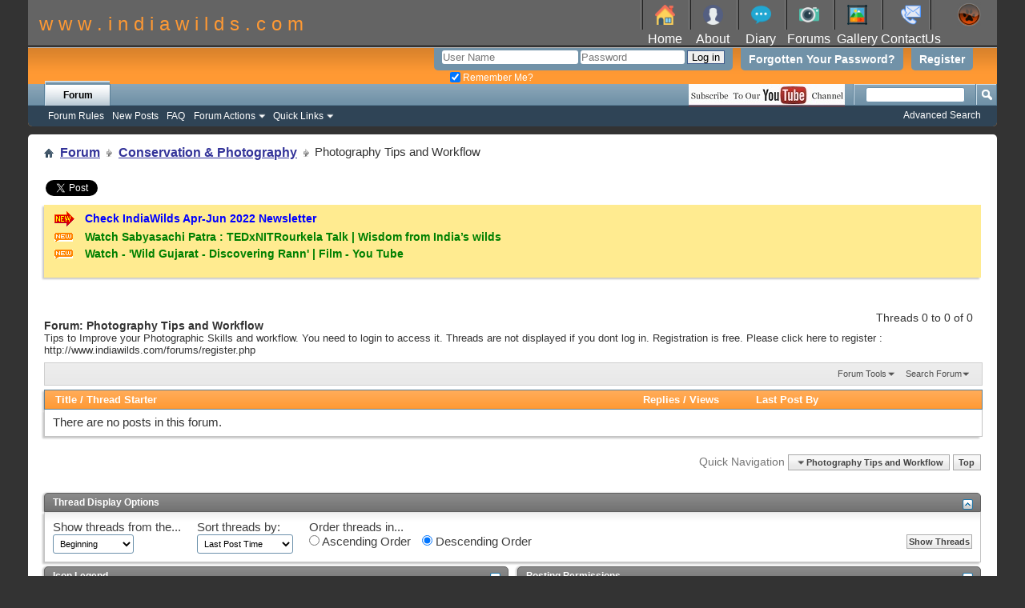

--- FILE ---
content_type: text/html; charset=ISO-8859-1
request_url: https://www.indiawilds.com/forums/forumdisplay.php?19-Photography-Tips-and-Workflow&s=8902407b07176d97837323e762d1a765
body_size: 8537
content:
<!DOCTYPE html PUBLIC "-//W3C//DTD XHTML 1.0 Transitional//EN" "http://www.w3.org/TR/xhtml1/DTD/xhtml1-transitional.dtd">
<html xmlns="http://www.w3.org/1999/xhtml" xmlns:fb="http://www.facebook.com/2008/fbml" dir="ltr" lang="en" id="vbulletin_html">
<head>
	<meta http-equiv="Content-Type" content="text/html; charset=ISO-8859-1" />
<meta id="e_vb_meta_bburl" name="vb_meta_bburl" content="https://www.indiawilds.com/forums" />
<base href="https://www.indiawilds.com/forums/" /><!--[if IE]></base><![endif]-->
<meta name="generator" content="vBulletin 4.2.5" />

	<link rel="Shortcut Icon" href="/favicon.ico" type="image/x-icon" />


     <!-- Twitter code - MG -->
        <meta name="twitter:card" content="summary" />
	<meta name="twitter:creator" content="@indiawilds" />
	<meta name="twitter:site" content="@indiawilds" />
	<meta name="twitter:image" content="https://www.indiawilds.com/images/twitter.png" />
     <!-- Twitter code - MG ends -->

               <!-- Twitter code - MG -->
                <meta name="twitter:title" content="Photography Tips and Workflow - IndiaWilds&#174; - Conservation & Wildlife Photography Forums" />
          	<meta name="twitter:description" content="Tips to Improve your Photographic Skills and workflow. You need to login to access it. Threads are not displayed if you dont log in. Registration is free. Please click here to register : http://www.indiawilds.com/forums/register.php" />                
               <!-- Twitter code - MG ends-->
		<meta name="keywords" content="Photography Tips and Workflow, photography forums, learning photography, wild india, photography tips, conservation, tiger, wildlife photography, Indian wildlife, nature photography,  wild animals, wildlife filming, indiawilds" />
		<meta name="description" content="Tips to Improve your Photographic Skills and workflow. You need to login to access it. Threads are not displayed if you dont log in. Registration is free. Please click here to register : http://www.indiawilds.com/forums/register.php" />





	
		<script type="text/javascript" src="https://ajax.googleapis.com/ajax/libs/yui/2.9.0/build/yuiloader-dom-event/yuiloader-dom-event.js"></script>
	

<script type="text/javascript">
<!--
	if (typeof YAHOO === 'undefined') // Load ALL YUI Local
	{
		document.write('<script type="text/javascript" src="clientscript/yui/yuiloader-dom-event/yuiloader-dom-event.js?v=425"><\/script>');
		document.write('<script type="text/javascript" src="clientscript/yui/connection/connection-min.js?v=425"><\/script>');
		var yuipath = 'clientscript/yui';
		var yuicombopath = '';
		var remoteyui = false;
	}
	else	// Load Rest of YUI remotely (where possible)
	{
		var yuipath = 'https://ajax.googleapis.com/ajax/libs/yui/2.9.0/build';
		var yuicombopath = '';
		var remoteyui = true;
		if (!yuicombopath)
		{
			document.write('<script type="text/javascript" src="https://ajax.googleapis.com/ajax/libs/yui/2.9.0/build/connection/connection-min.js?v=425"><\/script>');
		}
	}
	var SESSIONURL = "s=8c2d029c527b361196e794f11dc9f1aa&";
	var SECURITYTOKEN = "guest";
	var IMGDIR_MISC = "images/misc";
	var IMGDIR_BUTTON = "images/buttons";
	var vb_disable_ajax = parseInt("0", 10);
	var SIMPLEVERSION = "425";
	var BBURL = "https://www.indiawilds.com/forums";
	var LOGGEDIN = 0 > 0 ? true : false;
	var THIS_SCRIPT = "forumdisplay";
	var RELPATH = "forumdisplay.php?19-Photography-Tips-and-Workflow";
	var PATHS = {
		forum : "",
		cms   : "",
		blog  : ""
	};
	var AJAXBASEURL = "https://www.indiawilds.com/forums/";
// -->
</script>
<script type="text/javascript" src="https://www.indiawilds.com/forums/clientscript/vbulletin-core.js?v=425"></script>



	<link rel="alternate" type="application/rss+xml" title="IndiaWilds&#174; - Conservation & Wildlife Photography Forums RSS Feed" href="https://www.indiawilds.com/forums/external.php?type=RSS2" />
	
		<link rel="alternate" type="application/rss+xml" title="IndiaWilds&#174; - Conservation & Wildlife Photography Forums - Photography Tips and Workflow - RSS Feed" href="https://www.indiawilds.com/forums/external.php?type=RSS2&amp;forumids=19" />
	



	<link rel="stylesheet" type="text/css" href="css.php?styleid=2&amp;langid=1&amp;d=1568961243&amp;td=ltr&amp;sheet=bbcode.css,editor.css,popupmenu.css,reset-fonts.css,vbulletin.css,vbulletin-chrome.css,vbulletin-formcontrols.css," />

	<!--[if lt IE 8]>
	<link rel="stylesheet" type="text/css" href="css.php?styleid=2&amp;langid=1&amp;d=1568961243&amp;td=ltr&amp;sheet=popupmenu-ie.css,vbulletin-ie.css,vbulletin-chrome-ie.css,vbulletin-formcontrols-ie.css,editor-ie.css" />
	<![endif]-->


	<title>Photography Tips and Workflow</title>
	
	<script type="text/javascript" src="clientscript/vbulletin_read_marker.js?v=425"></script>
	
	
		<link rel="stylesheet" type="text/css" href="css.php?styleid=2&amp;langid=1&amp;d=1568961243&amp;td=ltr&amp;sheet=toolsmenu.css,forumbits.css,forumdisplay.css,threadlist.css,options.css" />
	

	<!--[if lt IE 8]>
	<script type="text/javascript" src="clientscript/vbulletin-threadlist-ie.js?v=425"></script>
		<link rel="stylesheet" type="text/css" href="css.php?styleid=2&amp;langid=1&amp;d=1568961243&amp;td=ltr&amp;sheet=toolsmenu-ie.css,forumbits-ie.css,forumdisplay-ie.css,threadlist-ie.css,options-ie.css" />
	<![endif]-->
	<link rel="stylesheet" type="text/css" href="css.php?styleid=2&amp;langid=1&amp;d=1568961243&amp;td=ltr&amp;sheet=additional.css" />

</head>

<body>

<!-- added from top -->
<body color="#FFFFFF" text="#000000">
<div align="center"></div>

<table width="100%" height="60" border="0" cellspacing="0" cellpadding="0" align="center" background="https://www.indiawilds.com/images/BG-top.jpg">
  <tr> 
    <td rowspan="2" height="40"> 
      <div align="left">
<!--<td width="60" height="30" background="https://www.indiawilds.com/images/logo-150.jpg"> -->

<font face="Arial, Helvetica, sans-serif" size="5" color="#FF9933">&nbsp;&nbsp;w 
        w w . i n d i a w i l d s . c o m</font></div>
    </td>

    <td width="60" height="30" background="https://www.indiawilds.com/images/BG-top-icons.jpg"><div align="center"><a href="https://www.indiawilds.com/index.htm" target="_blank">
<img src="https://www.indiawilds.com/images/home_64.png" width="25" height="25" name="home" border="0" alt="home" onmouseover="bigImg(this);" onmouseout="normalImg(this);"></a></div>
    </td>

    <td width="60" height="30" background="https://www.indiawilds.com/images/BG-top-icons.jpg"> 
      <div align="center"><a href="https://www.indiawilds.com/about.htm" target="_blank"><img src="https://www.indiawilds.com/images/about_64.png" width="25" height="25" name="about" border="0" alt="about Sabyasachi Patra" onmouseover="bigImg(this);" onmouseout="normalImg(this);"></a></div>
    </td>

  <td width="60" height="30" background="https://www.indiawilds.com/images/BG-top-icons.jpg"> 
      <div align="center"><a href="https://www.indiawilds.com/diary" target="_blank"><img src="https://www.indiawilds.com/images/diary_64.png" width="25" height="25" name="diary" border="0" alt="diary" onmouseover="bigImg(this);" onmouseout="normalImg(this);"></a></div>
    </td>

    <td width="60" height="30" background="https://www.indiawilds.com/images/BG-top-icons.jpg"> 
      <div align="center"><a href="https://www.indiawilds.com/forums/index.php"><img src="https://www.indiawilds.com/images/camera_64.png" width="25" height="25" border="0" name="forums" alt="forums" onmouseover="bigImg(this);" onmouseout="normalImg(this);"></a></div>
    </td>

<td width="60" height="30" background="https://www.indiawilds.com/images/BG-top-icons.jpg">
      <div align="center"><a href="https://www.indiawilds.com/gallery/index.php" target="_blank"><img src="https://www.indiawilds.com/images/gallery_64.png" width="25" height="25" name="gallery" border="0" alt="image gallery" onmouseover="bigImg(this)" onmouseout="normalImg(this)"></a></div>
    </td>

    <td width="70" height="30" background="https://www.indiawilds.com/images/BG-top-icons.jpg"> 
      <div align="center"><a href="https://www.indiawilds.com/contact_us.php" target="_blank"><img src="https://www.indiawilds.com/images/contact_64.png" width="25" height="25" border="0" name="contactus" alt="contact IndiaWilds" onmouseover="bigImg(this);" onmouseout="normalImg(this);"></a></div>
    </td>

    <td width="70" height="30" >
      <div align="center"><img src="https://www.indiawilds.com/images/123LOGO.jpg" width="30" height="30" border="0"></a></div>
    </td>
  </tr>

  <tr> 
    <td width="60" height="10"> 
      <div align="center"><font face="Geneva, Arial, Helvetica, san-serif" color="#FFFFFF" size="3"><a href="https://www.indiawilds.com/index.htm" target="_blank" style= "color: #FFFFFF;" onmouseover="changedText(this)" onmouseout="normalText(this)" >Home</a></font></div>
    </td>
    <td width="60" height="10"> 
      <div align="center"><font face="Geneva, Arial, Helvetica, san-serif" color="#FF9933" size="3"><a href="https://www.indiawilds.com/about.htm" target="_blank" style= "color: #FFFFFF;" onmouseover="changedText(this)" onmouseout="normalText(this)">About</a></font></div>
    </td>
    <td width="60" height="10"> 
      <div align="center"><font face="Geneva, Arial, Helvetica, san-serif" color="#FF9933" size="3"><a href="https://www.indiawilds.com/diary" target="_blank" style= "color: #FFFFFF;" onmouseover="changedText(this)" onmouseout="normalText(this)">Diary</a></font></div>
    </td>
    <td width="60" height="10"> 
      <div align="center"><font face="Geneva, Arial, Helvetica, san-serif" color="#FF9933" size="3"><a href="https://www.indiawilds.com/forums/index.php" style= "color: #FFFFFF;" onmouseover="changedText(this)" onmouseout="normalText(this)">Forums</a></font></div>
    </td>
<td width="60" height="10"> 
      <div align="center"><font face="Geneva, Arial, Helvetica, san-serif" color="#FF9933" size="3"><a href="https://www.indiawilds.com/gallery/index.php" target="_blank" style= "color: #FFFFFF;" onmouseover="changedText(this)" onmouseout="normalText(this)">Gallery</a></font></div>
    </td>
    <td width="60" height="10"> 
      <div align="center"><font face="Geneva, Arial, Helvetica, san-serif" color="#FF9933" size="3"><a href="https://www.indiawilds.com/contact_us.php" target="_blank" style= "color: #FFFFFF;" onmouseover="changedText(this)" onmouseout="normalText(this)">ContactUs</a></font></div>
    </td>
	<td width="60" height="10">
      <div align="center"><font face="Geneva, Arial, Helvetica, san-serif" color="#FF9933" size="3"></font></div>
    </td>
  </tr>
</table>
<div align="center"></div>
<!-- added from top -->

<div class="above_body"> <!-- closing tag is in template navbar -->
<div id="header" class="floatcontainer doc_header">
<!--
Removed vb logo
	<div><a name="top" href="forum.php?s=8c2d029c527b361196e794f11dc9f1aa" class="logo-image"><img src="images/misc/vbulletin4_logo1.png" alt="IndiaWilds - Conservation and Wildlife Photography Forum" /></a></div> -->
	<div id="toplinks" class="toplinks">
		
			<ul class="nouser">
			
				<li><a href="register.php?s=8c2d029c527b361196e794f11dc9f1aa" rel="nofollow">Register</a></li>
			
				<!--<li><a rel="help" href="faq.php?s=8c2d029c527b361196e794f11dc9f1aa">Help</a></li>-->
                                <li><a href="login.php?do=lostpw?s=8c2d029c527b361196e794f11dc9f1aa">Forgotten Your Password?</a></li>
				<li>
			<script type="text/javascript" src="clientscript/vbulletin_md5.js?v=425"></script>
			<form id="navbar_loginform" action="login.php?s=8c2d029c527b361196e794f11dc9f1aa&amp;do=login" method="post" onsubmit="md5hash(vb_login_password, vb_login_md5password, vb_login_md5password_utf, 0)">
				<fieldset id="logindetails" class="logindetails">
					<div>
						<div>
					<input type="text" class="textbox default-value" name="vb_login_username" id="navbar_username" size="20" accesskey="u" tabindex="101" value="User Name" />
					<input type="password" class="textbox" tabindex="102" name="vb_login_password" id="navbar_password" size="15" />
					<input type="text" class="textbox default-value" tabindex="102" name="vb_login_password_hint" id="navbar_password_hint" size="15" value="Password" style="display:none;" />
					<input type="submit" class="loginbutton" tabindex="104" value="Log in" title="Enter your username and password in the boxes provided to login, or click the 'register' button to create a profile for yourself." accesskey="s" />
						</div>
					</div>
				</fieldset>
				<div id="remember" class="remember">
					<label for="cb_cookieuser_navbar"><input type="checkbox" name="cookieuser" value="1" checked="checked" id="cb_cookieuser_navbar" class="cb_cookieuser_navbar" accesskey="c" tabindex="103" /> Remember Me?</label>
				</div>

				<input type="hidden" name="s" value="8c2d029c527b361196e794f11dc9f1aa" />
				<input type="hidden" name="securitytoken" value="guest" />
				<input type="hidden" name="do" value="login" />
				<input type="hidden" name="vb_login_md5password" />
				<input type="hidden" name="vb_login_md5password_utf" />
			</form>
			<script type="text/javascript">
			YAHOO.util.Dom.setStyle('navbar_password_hint', "display", "inline");
			YAHOO.util.Dom.setStyle('navbar_password', "display", "none");
			vB_XHTML_Ready.subscribe(function()
			{
			//
				YAHOO.util.Event.on('navbar_username', "focus", navbar_username_focus);
				YAHOO.util.Event.on('navbar_username', "blur", navbar_username_blur);
				YAHOO.util.Event.on('navbar_password_hint', "focus", navbar_password_hint);
				YAHOO.util.Event.on('navbar_password', "blur", navbar_password);
			});
			
			function navbar_username_focus(e)
			{
			//
				var textbox = YAHOO.util.Event.getTarget(e);
				if (textbox.value == 'User Name')
				{
				//
					textbox.value='';
					textbox.style.color='#000000';
				}
			}

			function navbar_username_blur(e)
			{
			//
				var textbox = YAHOO.util.Event.getTarget(e);
				if (textbox.value == '')
				{
				//
					textbox.value='User Name';
					textbox.style.color='#777777';
				}
			}
			
			function navbar_password_hint(e)
			{
			//
				var textbox = YAHOO.util.Event.getTarget(e);
				
				YAHOO.util.Dom.setStyle('navbar_password_hint', "display", "none");
				YAHOO.util.Dom.setStyle('navbar_password', "display", "inline");
				YAHOO.util.Dom.get('navbar_password').focus();
			}

			function navbar_password(e)
			{
			//
				var textbox = YAHOO.util.Event.getTarget(e);
				
				if (textbox.value == '')
				{
					YAHOO.util.Dom.setStyle('navbar_password_hint', "display", "inline");
					YAHOO.util.Dom.setStyle('navbar_password', "display", "none");
				}
			}
			</script>
				</li>
				
					
				
			</ul>
		
	</div>
	<div class="ad_global_header">
		
		
	</div>
	<hr />
</div>

<div id="navbar" class="navbar">
	<ul id="navtabs" class="navtabs floatcontainer">
		
		
	
		<li class="selected" id="vbtab_forum">
			<a class="navtab" href="index.php?s=8c2d029c527b361196e794f11dc9f1aa">Forum</a>
		</li>
		
		
			<ul class="floatcontainer">
				
					
						
							<li id="link_mtq1_725"><a target="_blank" href="http://www.indiawilds.com/forums/rules.htm">Forum Rules</a></li>
						
					
				
					
						
							<li id="vbflink_newposts"><a href="search.php?s=8c2d029c527b361196e794f11dc9f1aa&amp;do=getnew&amp;contenttype=vBForum_Post">New Posts</a></li>
						
					
				
					
						
							<li id="vbflink_faq"><a href="faq.php?s=8c2d029c527b361196e794f11dc9f1aa">FAQ</a></li>
						
					
				
					
						<li class="popupmenu" id="vbmenu_actions">
							<a href="javascript://" class="popupctrl">Forum Actions</a>
							<ul class="popupbody popuphover">
								
									<li id="vbalink_mfr"><a href="forumdisplay.php?s=8c2d029c527b361196e794f11dc9f1aa&amp;do=markread&amp;markreadhash=guest">Mark Forums Read</a></li>
								
							</ul>
						</li>
					
				
					
						<li class="popupmenu" id="vbmenu_qlinks">
							<a href="javascript://" class="popupctrl">Quick Links</a>
							<ul class="popupbody popuphover">
								
									<li id="vbqlink_posts"><a href="search.php?s=8c2d029c527b361196e794f11dc9f1aa&amp;do=getdaily&amp;contenttype=vBForum_Post">Today's Posts</a></li>
								
									<li id="vbqlink_leaders"><a href="showgroups.php?s=8c2d029c527b361196e794f11dc9f1aa">View Site Leaders</a></li>
								
									<li id="link_odez_777"><a href="usertag.php?s=8c2d029c527b361196e794f11dc9f1aa&amp;do=statistics">User Tagging Statistics</a></li>
								
							</ul>
						</li>
					
				
			</ul>
		

		
<!-- added by Mrudul for icons -->
       <span style="float:right; margin-right: 190px;">
       <!--<a href="https://blogger.com"><img src="images/socialicons/blogger.png" style="height:26px; width:26px;"></a>-->
<a href="https://www.youtube.com/user/IndiaWilds?sub_confirmation=1"><img src="https://www.indiawilds.com/images/subscribe-to-our-youtube-channel.jpg" alt="Subscribe to IndiaWilds Channel on YouTube"></a>
       </span>
<!-- added by Mrudul for icons -->
	</ul>
	
		<div id="globalsearch" class="globalsearch">
			<form action="search.php?s=8c2d029c527b361196e794f11dc9f1aa&amp;do=process" method="post" id="navbar_search" class="navbar_search">
				
				<input type="hidden" name="securitytoken" value="guest" />
				<input type="hidden" name="do" value="process" />
				<span class="textboxcontainer"><span><input type="text" value="" name="query" class="textbox" tabindex="99"/></span></span>
				<span class="buttoncontainer"><span><input type="image" class="searchbutton" src="images/buttons/search.png" name="submit" onclick="document.getElementById('navbar_search').submit;" tabindex="100"/></span></span>
			</form>
			<ul class="navbar_advanced_search">
				<li><a href="search.php?s=8c2d029c527b361196e794f11dc9f1aa" accesskey="4">Advanced Search</a></li>
				
			</ul>
		</div>
	
</div>
</div><!-- closing div for above_body -->

<div class="body_wrapper">
<div id="breadcrumb" class="breadcrumb">
	<ul class="floatcontainer">
		<li class="navbithome"><a href="index.php?s=8c2d029c527b361196e794f11dc9f1aa" accesskey="1"><img src="images/misc/navbit-home.png" alt="Home" /></a></li>
		
	<li class="navbit"><a href="forum.php?s=8c2d029c527b361196e794f11dc9f1aa">Forum</a></li>

	<li class="navbit"><a href="forumdisplay.php?27-Conservation-amp-Photography&amp;s=8c2d029c527b361196e794f11dc9f1aa">Conservation &amp; Photography</a></li>

		
	<li class="navbit lastnavbit"><span>Photography Tips and Workflow</span></li>

	</ul>
	<hr />
</div>


<!-- More Share Options TNG by BOP5 Start -->
<br />

<div id="bop5msotng" style="height: 26px; padding:    ; margin:2px; ">

  <!-- Facebook Like -->
    
      
        <div class="fb-like" data-href="https://www.indiawilds.com/forums/forumdisplay.php?19-Photography-Tips-and-Workflow"  data-layout="standard" data-width="320" data-show-faces="false" data-action="like"  style="float: left; width: 320px;"></div>
      
      
    
  <!-- /Facebook Like -->

  <!-- Twitter -->
    
      <div style="float: left; width: 95px;">
        <a href="https://twitter.com/share" class="twitter-share-button" data-url="https://www.indiawilds.com/forums/forumdisplay.php?19-Photography-Tips-and-Workflow" data-count="horizontal"   data-hashtags="indiawilds, nature, wildlifephotography"  lang="en">Tweet</a>
      </div>
      
        <script id="bop5twt" type="text/javascript">
        (function() {
                var twitterScriptTag = document.createElement('script');
                twitterScriptTag.type = 'text/javascript';
                twitterScriptTag.async = true;
                twitterScriptTag.src = '//platform.twitter.com/widgets.js';
                var s = document.getElementsByTagName('script')[0];
                s.parentNode.insertBefore(twitterScriptTag, s);
        })();
        </script>
      
    
  <!-- /Twitter -->

  <!-- Google+1 -->
    
      <div style="float: left; width:70px;">
        <div class="g-plusone" data-size="medium" data-annotation="bubble"  data-href="https://www.indiawilds.com/forums/forumdisplay.php?19-Photography-Tips-and-Workflow" style="float: left; background-color:yellow;"></div>
      </div>
      
        <script type="text/javascript">
          window.___gcfg = {lang: 'en_US'};
          (function() {
            var po = document.createElement('script'); po.type = 'text/javascript'; po.async = true;
            po.src = 'https://apis.google.com/js/plusone.js';
            var s = document.getElementsByTagName('script')[0]; s.parentNode.insertBefore(po, s);
          })();
        </script>
      
    
  <!-- /Google+1 -->

  <!-- Add This -->
    
      <div style="float: left; margin-left: 15px;">
        <div class="addthis_toolbox addthis_default_style " addthis:url="https://www.indiawilds.com/forums/forumdisplay.php?19-Photography-Tips-and-Workflow">
          <a class="addthis_counter addthis_pill_style"></a>
        </div>
        <script type="text/javascript">var addthis_config = {"data_track_clickback":true};</script>
        <script type="text/javascript">
          (function() {
              var addth = document.createElement('script');
              addth.type = 'text/javascript';
              addth.async = true;
              addth.src = '//s7.addthis.com/js/250/addthis_widget.js#pubid=';
              var xat = document.getElementsByTagName('script')[0];
              xat.parentNode.insertBefore(addth, xat);
          })();
        </script>
        <script type="text/javascript">
          window.onerror = null;
          var addthis_config = {
               services_exclude: 'print, facebook, twitter'
          }
        </script>
      </div>
    
  <!-- /Add This -->

</div>

<!-- Facebook JavaScript For Old VB Versions -->


  <span id="fb-root"></span>		
  <script type="text/javascript"> 
	window.fbAsyncInit = function() {
	FB.init({appId: '', status: true, cookie: true,xfbml: true});
	FB.Event.subscribe('edge.create', function(url) {
		_gaq.push(['_trackSocial', 'facebook', 'like', url]);
		 });
	FB.Event.subscribe('edge.remove', function(url) {
		_gaq.push(['_trackSocial', 'facebook', 'unlike', url]);
		});
	};
	(function() {
	var e = document.createElement('script'); e.async = true;
	e.src = document.location.protocol + '//connect.facebook.net/en_US/all.js';
	document.getElementById('fb-root').appendChild(e);
	}());
  </script> 


<!-- /Facebook JavaScript For Old VB Versions -->


<!-- BOP5 MSO TNG Debug
  URL: https://www.indiawilds.com/forums/forumdisplay.php?19-Photography-Tips-and-Workflow
  EURL: https%3A%2F%2Fwww.indiawilds.com%2Fforums%2Fforumdisplay.php%3F19-Photography-Tips-and-Workflow
-->
<!-- More Share Options TNG by BOP5 End -->


	<form action="profile.php?do=dismissnotice" method="post" id="notices" class="notices">
		<input type="hidden" name="do" value="dismissnotice" />
		<input type="hidden" name="s" value="s=8c2d029c527b361196e794f11dc9f1aa&amp;" />
		<input type="hidden" name="securitytoken" value="guest" />
		<input type="hidden" id="dismiss_notice_hidden" name="dismiss_noticeid" value="" />
		<input type="hidden" name="url" value="" />
		<ol>
			<li class="restore" id="navbar_notice_1004">
	
	<table border="0" bordercolor="#000000">
<tr>
<td><img src="https://www.indiawilds.com/forums/images/icons/new_arrow.gif"/></td>
<td><b><a href="https://www.indiawilds.com/diary/indiawilds-newsletter-vol-14-issue-ii/" style="color: blue" target="_blank">Check IndiaWilds Apr-Jun 2022 Newsletter
 </a>
</td>
</tr>
<tr>
<td><img src="https://www.indiawilds.com/forums/images/icons/new_icon.gif"/></td>
<td><b><a href="https://www.youtube.com/watch?v=eHNZbAqb3IU" style="color: green">Watch Sabyasachi Patra : TEDxNITRourkela Talk | Wisdom from India’s wilds </a><font size="6" color="blue"></b>
</td>
</tr>
<tr>
<td><img src="https://www.indiawilds.com/forums/images/icons/new_icon.gif"/></td>
<td><b><a href="https://www.youtube.com/watch?v=s0tIiYpFIpg" style="color: green">Watch - 'Wild Gujarat - Discovering Rann' | Film - You Tube </a><font size="6" color="blue"></b>
</td>
</tr>
</table>
</li>
		</ol>
	</form>




<div id="above_threadlist" class="above_threadlist">

	
	<div class="threadpagenav">
		
		<div id="threadpagestats" class="threadpagestats">Threads 0 to 0 of 0</div>
	</div>
	
</div>
<div id="pagetitle" class="pagetitle">
	<h1>Forum: <span class="forumtitle">Photography Tips and Workflow</span></h1>
	<p class="description">Tips to Improve your Photographic Skills and workflow. You need to login to access it. Threads are not displayed if you dont log in. Registration is free. Please click here to register : http://www.indiawilds.com/forums/register.php</p>
</div>

	
	<div id="above_threadlist_controls" class="above_threadlist_controls toolsmenu">
		<div>
		<ul class="popupgroup forumdisplaypopups" id="forumdisplaypopups">
			<li class="popupmenu nohovermenu" id="forumtools">
				<h6><a href="javascript://" class="popupctrl" rel="nofollow">Forum Tools</a></h6>
				<ul class="popupbody popuphover">
					
						<li>
							<a href="forumdisplay.php?s=8c2d029c527b361196e794f11dc9f1aa&amp;do=markread&amp;f=19&amp;markreadhash=guest" rel="nofollow" onclick="return mark_forum_and_threads_read(19);">
								Mark This Forum Read
							</a>
						</li>
						
					<li><a href="forumdisplay.php?27-Conservation-amp-Photography&amp;s=8c2d029c527b361196e794f11dc9f1aa" rel="nofollow">View Parent Forum</a></li>
				</ul>
			</li>
                        
			<li class="popupmenu nohovermenu forumsearch menusearch" id="forumsearch">
				<h6><a href="javascript://" class="popupctrl">Search Forum</a></h6>
				<form action="search.php?do=process" method="get">
				<ul class="popupbody popuphover">
					<li>
						<input type="text" class="searchbox" name="q" value="Search..." />
						<input type="submit" class="button" value="Search" />
					</li>
					<li class="formsubmit" id="popupsearch">
						<div class="submitoptions">
							<label><input type="radio" name="showposts" value="0" checked="checked" /> Show Threads</label>
							<label><input type="radio" name="showposts" value="1" /> Show Posts</label>
						</div>
						<div class="advancedsearchlink"><a href="search.php?s=8c2d029c527b361196e794f11dc9f1aa&amp;search_type=1&amp;contenttype=vBForum_Post&amp;forumchoice[]=19" rel="nofollow">Advanced Search</a></div>

					</li>
				</ul>
				<input type="hidden" name="s" value="8c2d029c527b361196e794f11dc9f1aa" />
				<input type="hidden" name="securitytoken" value="guest" />
				<input type="hidden" name="do" value="process" />
				<input type="hidden" name="contenttype" value="vBForum_Post" />
				<input type="hidden" name="forumchoice[]" value="19" />
				<input type="hidden" name="childforums" value="1" />
				<input type="hidden" name="exactname" value="1" />
				</form>
			</li>
			



		</ul>
			
		</div>
	</div>
	






<div id="threadlist" class="threadlist">
	<form id="thread_inlinemod_form" action="inlinemod.php?forumid=19" method="post">
		<h2 class="hidden">Threads in This Forum</h2>

		<div>
			<div class="threadlisthead table">
				<div>
				<span class="threadinfo">
					<span class="threadtitle">
						<a href="forumdisplay.php?19-Photography-Tips-and-Workflow&amp;s=8c2d029c527b361196e794f11dc9f1aa&amp;sort=title&amp;order=asc" rel="nofollow">Title</a> /
						<a href="forumdisplay.php?19-Photography-Tips-and-Workflow&amp;s=8c2d029c527b361196e794f11dc9f1aa&amp;sort=postusername&amp;order=asc" rel="nofollow">Thread Starter</a>
					</span>
				</span>
				

					<span class="threadstats td"><a href="forumdisplay.php?19-Photography-Tips-and-Workflow&amp;s=8c2d029c527b361196e794f11dc9f1aa&amp;sort=replycount&amp;order=desc" rel="nofollow">Replies</a> / <a href="forumdisplay.php?19-Photography-Tips-and-Workflow&amp;s=8c2d029c527b361196e794f11dc9f1aa&amp;sort=views&amp;order=desc" rel="nofollow">Views</a></span>
					<span class="threadlastpost td"><a href="forumdisplay.php?19-Photography-Tips-and-Workflow&amp;s=8c2d029c527b361196e794f11dc9f1aa&amp;sort=lastpost&amp;order=asc" rel="nofollow">Last Post By</a></span>
					
				
				</div>
			</div>

			
			
				<div class="threadbit">
					<p class="nonthread">
					
						<strong>There are no posts in this forum.</strong>
					
					</p>
				</div>
			
		</div>
		<hr />

		<div class="noinlinemod forumfoot">
		
		</div>

		<input type="hidden" name="url" value="" />
		<input type="hidden" name="s" value="8c2d029c527b361196e794f11dc9f1aa" />
		<input type="hidden" name="securitytoken" value="guest" />
		<input type="hidden" name="forumid" value="19" />
	</form>
</div>



<div id="below_threadlist" class="noinlinemod below_threadlist">
	
	<div class="threadpagenav">
		
		<div class="clear"></div>
<div class="navpopupmenu popupmenu nohovermenu" id="forumdisplay_navpopup">
	
		<span class="shade">Quick Navigation</span>
		<a href="forumdisplay.php?19-Photography-Tips-and-Workflow&amp;s=8c2d029c527b361196e794f11dc9f1aa" class="popupctrl"><span class="ctrlcontainer">Photography Tips and Workflow</span></a>
		<a href="forumdisplay.php?19-Photography-Tips-and-Workflow#top" class="textcontrol" onclick="document.location.hash='top';return false;">Top</a>
	
	<ul class="navpopupbody popupbody popuphover">
		
		<li class="optionlabel">Site Areas</li>
		<li><a href="usercp.php?s=8c2d029c527b361196e794f11dc9f1aa">Settings</a></li>
		<li><a href="private.php?s=8c2d029c527b361196e794f11dc9f1aa">Private Messages</a></li>
		<li><a href="subscription.php?s=8c2d029c527b361196e794f11dc9f1aa">Subscriptions</a></li>
		<li><a href="online.php?s=8c2d029c527b361196e794f11dc9f1aa">Who's Online</a></li>
		<li><a href="search.php?s=8c2d029c527b361196e794f11dc9f1aa">Search Forums</a></li>
		<li><a href="forum.php?s=8c2d029c527b361196e794f11dc9f1aa">Forums Home</a></li>
		
			<li class="optionlabel">Forums</li>
			
		
			
				<li><a href="forumdisplay.php?21-Announcements-Events-amp-Feedback&amp;s=8c2d029c527b361196e794f11dc9f1aa">Announcements, Events &amp; Feedback</a></li>
			
		
			
				<li><a href="forumdisplay.php?27-Conservation-amp-Photography&amp;s=8c2d029c527b361196e794f11dc9f1aa">Conservation &amp; Photography</a>
					<ol class="d1">
						
		
			
				<li><a href="forumdisplay.php?11-Conservation-News-amp-Discussions&amp;s=8c2d029c527b361196e794f11dc9f1aa">Conservation News &amp; Discussions</a></li>
			
		
			
				<li><a href="forumdisplay.php?24-Equipment-Discussions&amp;s=8c2d029c527b361196e794f11dc9f1aa">Equipment Discussions</a></li>
			
		
			
				<li><a href="forumdisplay.php?22-Who-s-Who&amp;s=8c2d029c527b361196e794f11dc9f1aa">Who's Who</a></li>
			
		
			
				<li><a href="forumdisplay.php?19-Photography-Tips-and-Workflow&amp;s=8c2d029c527b361196e794f11dc9f1aa">Photography Tips and Workflow</a></li>
			
		
			
					</ol>
				</li>
			
		
			
				<li><a href="forumdisplay.php?12-Wildlife-Photography&amp;s=8c2d029c527b361196e794f11dc9f1aa">Wildlife Photography</a>
					<ol class="d1">
						
		
			
				<li><a href="forumdisplay.php?14-Mammals&amp;s=8c2d029c527b361196e794f11dc9f1aa">Mammals</a></li>
			
		
			
				<li><a href="forumdisplay.php?15-Birds&amp;s=8c2d029c527b361196e794f11dc9f1aa">Birds</a></li>
			
		
			
				<li><a href="forumdisplay.php?16-Landscapes&amp;s=8c2d029c527b361196e794f11dc9f1aa">Landscapes</a></li>
			
		
			
				<li><a href="forumdisplay.php?17-Reptiles-Amphibians-amp-Fish&amp;s=8c2d029c527b361196e794f11dc9f1aa">Reptiles, Amphibians &amp; Fish</a></li>
			
		
			
				<li><a href="forumdisplay.php?32-Invertebrates&amp;s=8c2d029c527b361196e794f11dc9f1aa">Invertebrates</a></li>
			
		
			
				<li><a href="forumdisplay.php?30-Flora-amp-Fungi&amp;s=8c2d029c527b361196e794f11dc9f1aa">Flora &amp; Fungi</a></li>
			
		
			
				<li><a href="forumdisplay.php?28-Conservation-Imagery&amp;s=8c2d029c527b361196e794f11dc9f1aa">Conservation Imagery</a></li>
			
		
			
					</ol>
				</li>
			
		
			
				<li><a href="forumdisplay.php?13-Discussion-Forum&amp;s=8c2d029c527b361196e794f11dc9f1aa">Discussion Forum</a>
					<ol class="d1">
						
		
			
				<li><a href="forumdisplay.php?23-Natural-History&amp;s=8c2d029c527b361196e794f11dc9f1aa">Natural History</a></li>
			
		
			
				<li><a href="forumdisplay.php?29-Sounds-of-Nature&amp;s=8c2d029c527b361196e794f11dc9f1aa">Sounds of Nature</a></li>
			
		
			
				<li><a href="forumdisplay.php?18-Wilderness-Updates&amp;s=8c2d029c527b361196e794f11dc9f1aa">Wilderness Updates</a></li>
			
		
			
				<li><a href="forumdisplay.php?25-General-Discussions&amp;s=8c2d029c527b361196e794f11dc9f1aa">General Discussions</a></li>
			
		
			
				<li><a href="forumdisplay.php?26-Image-of-the-Month&amp;s=8c2d029c527b361196e794f11dc9f1aa">Image of the Month</a></li>
			
		
			
					</ol>
				</li>
			
		
		
	</ul>
</div>
<div class="clear"></div>
	</div>
</div>

<div id="forum_info_options" class="forum_info block">
	

	
	

	<div class="collapse">
		<a class="collapse" id="collapse_forum_options" href="forumdisplay.php?19-Photography-Tips-and-Workflow#top"><img src="images/buttons/collapse_40b.png" alt="" /></a>
		<h4 class="forumoptiontitle blockhead">Thread Display Options</h4>
	</div>
	<div id="forum_options" class="forum_info_form_block">
		<form id="forum_display_options" action="forumdisplay.php" method="get" class="forum_info_form blockbody formcontrols floatcontainer">
			<input type="hidden" name="s" value="8c2d029c527b361196e794f11dc9f1aa" />
			<input type="hidden" name="f" value="19" />
			<input type="hidden" name="page" value="1" />
			<input type="hidden" name="pp" value="20" />
			<div>
				<div class="options_input_block">
					<label for="sel_daysprune">Show threads from the...</label>
					<select class="primary" id="sel_daysprune" name="daysprune">
						<option value="1" >Last Day</option>
						<option value="2" >Last 2 Days</option>
						<option value="7" >Last Week</option>
						<option value="10" >Last 10 Days</option>
						<option value="14" >Last 2 Weeks</option>
						<option value="30" >Last Month</option>
						<option value="45" >Last 45 Days</option>
						<option value="60" >Last 2 Months</option>
						<option value="75" >Last 75 Days</option>
						<option value="100" >Last 100 Days</option>
						<option value="365" >Last Year</option>
						<option value="-1" selected="selected">Beginning</option>
					</select>
					<p class="description">Use this control to limit the display of threads to those newer than the specified time frame.</p>
				</div>
				<div class="options_input_block">
					<label for="sel_sort">Sort threads by:</label>
					<select class="primary" id="sel_sort" name="sort">
						<option value="title" >Thread Title</option>
						<option value="lastpost" selected="selected">Last Post Time</option>
						<option value="dateline" >Thread Start Time</option>
						<option value="replycount" >Number of Replies</option>
						<option value="views" >Number of Views</option>
						<option value="postusername" >Thread Starter</option>
						<option value="voteavg" >Thread Rating</option>
					</select>
					<p class="description">Allows you to choose the data by which the thread list will be sorted.</p>
				</div>
				
				<!-- Group of Radio Buttons -->
				<div class="options_input_block">
					<p class="label">Order threads in...</p>
					<ul class="checkradio group">
						<li><label for="radio_asc"><input type="radio" name="order" id="radio_asc" value="asc"  /> Ascending Order</label></li>
						<li><label for="radio_dsc"><input type="radio" name="order" id="radio_dsc" value="desc" checked="checked" /> Descending Order</label></li>
					</ul>
					<p class="description">Note: when sorting by date, 'descending order' will show the newest results first.</p>
				</div>
				
			</div>
			<div class="options_input_wrapper">
				<div class="options_input_block">
					<div class="group">
						<input type="submit" class="button" value="Show Threads" />
					</div>
				</div>
			</div>
		</form>
	</div>
	
	<div class="options_block_container">
	
		<div class="options_block">
		<div class="collapse options_correct">
			<a class="collapse" id="collapse_forum_icon_legend" href="forumdisplay.php?19-Photography-Tips-and-Workflow#top"><img src="images/buttons/collapse_40b.png" alt="" /></a>
			<h4 class="blockhead">Icon Legend</h4>
		</div>
		<div id="forum_icon_legend" class="forum_info_block blockbody formcontrols options_correct">
			<dl id="icon_legends" class="forum_info_subblock icon_legends">
				<dt><img src="images/indiawilds/statusicon/thread_new-16.png" alt="Contains unread posts" /></dt><dd>Contains unread posts</dd>
				<dt><img src="images/indiawilds/statusicon/thread-16-right.png" alt="Contains no unread posts" /></dt><dd>Contains no unread posts</dd>
				
				<dt><img src="images/indiawilds/statusicon/thread_hot_new-16.png" alt="More than 5 replies or 50 views" /></dt><dd>Hot thread with unread posts</dd>
				<dt><img src="images/indiawilds/statusicon/thread_hot-16.png" alt="More than 5 replies or 50 views" /></dt><dd>Hot thread with no unread posts</dd>
				
				<dt><img src="images/indiawilds/statusicon/thread_lock-16.png" alt="Closed Thread" /></dt><dd>Thread is closed</dd>
				<dt><img src="images/indiawilds/statusicon/thread_dot-16-right.png" alt="Thread Contains a Message Written By You" /></dt><dd>You have posted in this thread</dd>
			</dl>
		</div>
	</div>
	<div class="options_block2">
		<div class="collapse options_correct">
			<a class="collapse" id="collapse_posting_rules" href="forumdisplay.php?19-Photography-Tips-and-Workflow#top"><img src="images/buttons/collapse_40b.png" alt="" /></a>
			<h4 class="blockhead">Posting Permissions</h4>
		</div>
		<div id="posting_rules" class="forum_info_block blockbody formcontrols floatcontainer options_correct">
			
<div id="forumrules" class="info_subblock">

	<ul class="youcandoblock">
		<li>You <strong>may not</strong> post new threads</li>
		<li>You <strong>may not</strong> post replies</li>
		<li>You <strong>may not</strong> post attachments</li>
		<li>You <strong>may not</strong> edit your posts</li>
		<li>&nbsp;</li>
	</ul>
	<div class="bbcodeblock">
		<ul>
			<li><a href="misc.php?s=8c2d029c527b361196e794f11dc9f1aa&amp;do=bbcode" target="_blank">BB code</a> is <strong>On</strong></li>
			<li><a href="misc.php?s=8c2d029c527b361196e794f11dc9f1aa&amp;do=showsmilies" target="_blank">Smilies</a> are <strong>On</strong></li>
			<li><a href="misc.php?s=8c2d029c527b361196e794f11dc9f1aa&amp;do=bbcode#imgcode" target="_blank">[IMG]</a> code is <strong>On</strong></li>
			<li><a href="misc.php?s=8c2d029c527b361196e794f11dc9f1aa&amp;do=bbcode#videocode" target="_blank">[VIDEO]</a> code is <strong>On</strong></li>
			<li>HTML code is <strong>Off</strong></li>
		</ul>
	</div>
	<p class="rules_link"><a href="misc.php?s=8c2d029c527b361196e794f11dc9f1aa&amp;do=showrules" target="_blank">Forum Rules</a></p>

</div>

		</div>
	</div>
	
	</div>
</div>
<script type="text/javascript">
<!--
vbphrase['doubleclick_forum_markread'] = "Double-click this icon to mark this forum and its contents as read";
init_forum_readmarker_system();
//-->
</script>

<div id="footer" class="floatcontainer footer">

	<form action="forum.php" method="get" id="footer_select" class="footer_select">

		
		
		
	</form>

	<ul id="footer_links" class="footer_links">
		<li><a href="mailto:sabyasachi.patra@indiawilds.com" rel="nofollow" accesskey="9">Contact Us</a></li>
		<li><a href="https://www.indiawilds.com">www.indiawilds.com | Conservation and Wildlife Photography</a></li>
		
		
		<li><a href="archive/index.php?s=8c2d029c527b361196e794f11dc9f1aa">Archive</a></li>
		
		
		
		<li><a href="forumdisplay.php?19-Photography-Tips-and-Workflow#top" onclick="document.location.hash='top'; return false;">Top</a></li>
	</ul>
	
	
	
	
	<script type="text/javascript">
	<!--
		// Main vBulletin Javascript Initialization
		vBulletin_init();
	//-->
	</script>
        
</div>
</div> <!-- closing div for body_wrapper -->

<div class="below_body">
<div id="footer_time" class="shade footer_time">All times are GMT +5. The time now is <span class="time">01:49 AM</span>.</div>

<div id="footer_copyright" class="shade footer_copyright">
	<!-- Do not remove this copyright notice -->
	Powered by <a href="https://www.vbulletin.com" id="vbulletinlink">vBulletin&reg;</a> Version 4.2.5 <br />Copyright &copy; 2026 vBulletin Solutions Inc. All rights reserved. 
	<!-- Do not remove this copyright notice -->	
</div>
<div id="footer_morecopyright" class="shade footer_morecopyright">
	<!-- Do not remove cronimage or your scheduled tasks will cease to function -->
	
	<!-- Do not remove cronimage or your scheduled tasks will cease to function -->
	User Alert System provided by 
		<a rel="nofollow" href="http://www.dragonbyte-tech.com/vbecommerce.php?productid=20&do=product&utm_source=indiawilds.com&utm_campaign=product&utm_medium=Advanced%2BUser%2BTagging&utm_content=Lite" target="_blank">Advanced User Tagging v3.3.0 (Lite)</a> - 
		<a rel="nofollow" href="http://www.dragonbyte-tech.com/?utm_source=indiawilds.com&utm_campaign=site&utm_medium=Advanced%2BUser%2BTagging&utm_content=Lite" target="_blank">vBulletin Mods &amp; Addons</a> Copyright &copy; 2026 DragonByte Technologies Ltd.<br />© Copyright 2008-2022 IndiaWilds&#174;. Conservation and Wildlife Photography Forums
	
</div>
 

	

</div>

</body>
</html>

--- FILE ---
content_type: text/html; charset=utf-8
request_url: https://accounts.google.com/o/oauth2/postmessageRelay?parent=https%3A%2F%2Fwww.indiawilds.com&jsh=m%3B%2F_%2Fscs%2Fabc-static%2F_%2Fjs%2Fk%3Dgapi.lb.en.2kN9-TZiXrM.O%2Fd%3D1%2Frs%3DAHpOoo_B4hu0FeWRuWHfxnZ3V0WubwN7Qw%2Fm%3D__features__
body_size: 159
content:
<!DOCTYPE html><html><head><title></title><meta http-equiv="content-type" content="text/html; charset=utf-8"><meta http-equiv="X-UA-Compatible" content="IE=edge"><meta name="viewport" content="width=device-width, initial-scale=1, minimum-scale=1, maximum-scale=1, user-scalable=0"><script src='https://ssl.gstatic.com/accounts/o/2580342461-postmessagerelay.js' nonce="IrOpyATQjYipsG5tHPOuAw"></script></head><body><script type="text/javascript" src="https://apis.google.com/js/rpc:shindig_random.js?onload=init" nonce="IrOpyATQjYipsG5tHPOuAw"></script></body></html>